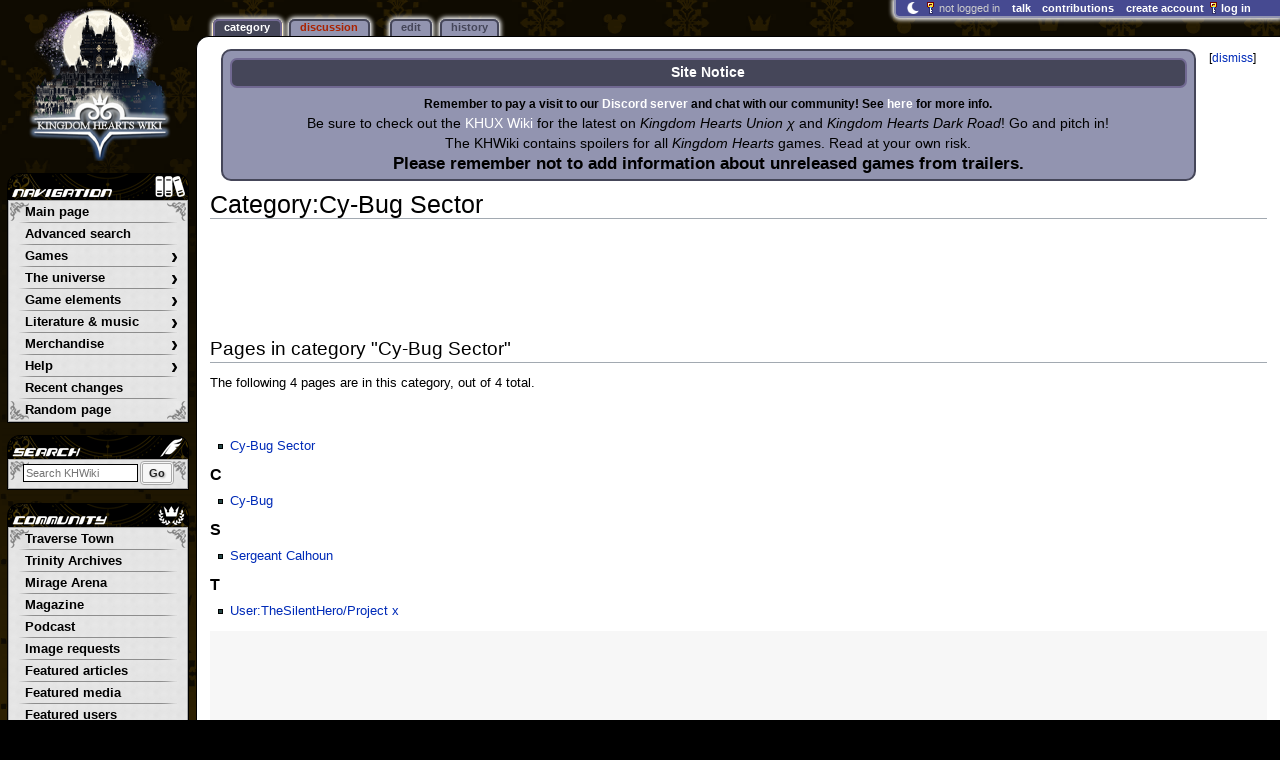

--- FILE ---
content_type: text/html; charset=UTF-8
request_url: https://www.khwiki.com/Category:Cy-Bug_Sector
body_size: 8464
content:
<!DOCTYPE html>
<html class="client-nojs" lang="en" dir="ltr">
<head>
<meta charset="UTF-8"/>
<title>Category:Cy-Bug Sector - Kingdom Hearts Wiki, the Kingdom Hearts encyclopedia</title>
<script>document.documentElement.className="client-js";RLCONF={"wgBreakFrames":false,"wgSeparatorTransformTable":["",""],"wgDigitTransformTable":["",""],"wgDefaultDateFormat":"mdy","wgMonthNames":["","January","February","March","April","May","June","July","August","September","October","November","December"],"wgRequestId":"4a8217857f9511632effd87f","wgCSPNonce":false,"wgCanonicalNamespace":"Category","wgCanonicalSpecialPageName":false,"wgNamespaceNumber":14,"wgPageName":"Category:Cy-Bug_Sector","wgTitle":"Cy-Bug Sector","wgCurRevisionId":791782,"wgRevisionId":791782,"wgArticleId":60509,"wgIsArticle":true,"wgIsRedirect":false,"wgAction":"view","wgUserName":null,"wgUserGroups":["*"],"wgCategories":["Worlds"],"wgPageContentLanguage":"en","wgPageContentModel":"wikitext","wgRelevantPageName":"Category:Cy-Bug_Sector","wgRelevantArticleId":60509,"wgIsProbablyEditable":true,"wgRelevantPageIsProbablyEditable":true,"wgRestrictionEdit":[],"wgRestrictionMove":[],"wgMFDisplayWikibaseDescriptions":{"search":false,"nearby":false,"watchlist":false,"tagline":false},"wgMediaViewerOnClick":true,"wgMediaViewerEnabledByDefault":false,"wgPopupsFlags":4,"wgSiteNoticeId":"1.7"};
RLSTATE={"ext.gadget.ResponsiveDesktop":"ready","ext.gadget.StaffHighlights":"ready","ext.gadget.ResponsiveStyle":"ready","ext.gadget.MainPageStyle":"ready","ext.gadget.NavboxStyle":"ready","ext.gadget.GlobalStyle":"ready","ext.gadget.ThumbStyle":"ready","site.styles":"ready","user.styles":"ready","user":"ready","user.options":"loading","ext.dismissableSiteNotice.styles":"ready","mediawiki.action.styles":"ready","mediawiki.helplink":"ready","skins.monobook.styles":"ready","ext.tmh.player.styles":"ready"};RLPAGEMODULES=["ext.dismissableSiteNotice","site","mediawiki.page.ready","skins.monobook.scripts","ext.gadget.GlobalScript","ext.gadget.Countdown","ext.gadget.VideoResizer","ext.gadget.ExplainTooltips","ext.gadget.RecentChangesRefresh","ext.gadget.DarkToggle","ext.gadget.Tabber","ext.popups","ext.tmh.player"];</script>
<script>(RLQ=window.RLQ||[]).push(function(){mw.loader.implement("user.options@12s5i",function($,jQuery,require,module){mw.user.tokens.set({"patrolToken":"+\\","watchToken":"+\\","csrfToken":"+\\"});});});</script>
<link rel="stylesheet" href="/load.php?lang=en&amp;modules=ext.dismissableSiteNotice.styles%7Cext.tmh.player.styles%7Cmediawiki.action.styles%7Cmediawiki.helplink%7Cskins.monobook.styles&amp;only=styles&amp;skin=monobook"/>
<script async="" src="/load.php?lang=en&amp;modules=startup&amp;only=scripts&amp;raw=1&amp;skin=monobook"></script>
<meta name="ResourceLoaderDynamicStyles" content=""/>
<link rel="stylesheet" href="/load.php?lang=en&amp;modules=ext.gadget.GlobalStyle%2CMainPageStyle%2CNavboxStyle%2CResponsiveDesktop%2CResponsiveStyle%2CStaffHighlights%2CThumbStyle&amp;only=styles&amp;skin=monobook"/>
<link rel="stylesheet" href="/load.php?lang=en&amp;modules=site.styles&amp;only=styles&amp;skin=monobook"/>
<meta name="generator" content="MediaWiki 1.39.17"/>
<meta name="format-detection" content="telephone=no"/>
<meta name="theme-color" content="#91A0E1"/>
<meta name="twitter:site" content="@KHWiki"/>
<meta name="twitter:card" content="summary_large_image"/>
<meta name="viewport" content="width=1000"/>
<link rel="alternate" type="application/x-wiki" title="Edit" href="/Category:Cy-Bug_Sector?action=edit"/>
<link rel="apple-touch-icon" href="https://kh.wiki.gallery/images/apple-touch-icon.png"/>
<link rel="icon" href="https://kh.wiki.gallery/favicon.ico"/>
<link rel="search" type="application/opensearchdescription+xml" href="/opensearch_desc.php" title="Kingdom Hearts Wiki"/>
<link rel="EditURI" type="application/rsd+xml" href="https://www.khwiki.com/api.php?action=rsd"/>
<link rel="license" href="https://creativecommons.org/licenses/by-sa/3.0/"/>
<link rel="alternate" type="application/atom+xml" title="Kingdom Hearts Wiki Atom feed" href="/index.php?title=Special:RecentChanges&amp;feed=atom"/>
<link rel="canonical" href="https://www.khwiki.com/Category:Cy-Bug_Sector"/>
<link rel="stylesheet" href="https://wiki.gallery/1_39/css/global.css">
<link rel="stylesheet" href="https://wiki.gallery/1_39/css/desktop.css">
<link rel="stylesheet" href="https://wiki.gallery/1_39/css/responsive.css">
<style type="text/css">
@import url(https://wiki.gallery/1_39/css/dark/all.css) (prefers-color-scheme: dark);
@import url(https://wiki.gallery/1_39/css/dark/niwa.css) (prefers-color-scheme: dark);
@import url(/MediaWiki:Dark.css?action=raw&ctype=text/css) (prefers-color-scheme: dark);
@import url(https://wiki.gallery/1_39/css/dark/monobook.css) (prefers-color-scheme: dark);
@import url(/MediaWiki:DarkMonobook.css?action=raw&ctype=text/css) (prefers-color-scheme: dark);
</style>
<style type="text/css">.mediawiki .mw-dismissable-notice { display: block; }</style>
<link rel="preconnect" href="https://a.pub.network/" crossorigin />
<link rel="preconnect" href="https://b.pub.network/" crossorigin />
<link rel="preconnect" href="https://c.pub.network/" crossorigin />
<link rel="preconnect" href="https://d.pub.network/" crossorigin />
<link rel="preconnect" href="https://c.amazon-adsystem.com" crossorigin />
<link rel="preconnect" href="https://s.amazon-adsystem.com" crossorigin />
<link rel="preconnect" href="https://btloader.com/" crossorigin />
<link rel="preconnect" href="https://api.btloader.com/" crossorigin />
<link rel="preconnect" href="https://confiant-integrations.global.ssl.fastly.net" crossorigin />
<!-- Global site tag (gtag.js) - Google Analytics -->
<script async src="https://www.googletagmanager.com/gtag/js?id=G-6FV796ZM82"></script>
<script>
  window.dataLayer = window.dataLayer || [];
  function gtag(){dataLayer.push(arguments);}
  gtag('js', new Date());

  gtag('config', 'G-6FV796ZM82');
</script>
<!-- InMobi Choice. Consent Manager Tag v3.0 (for TCF 2.2) -->
<script type="text/javascript" async=true>
(function() {
  var host = 'www.khwiki.com';
  var element = document.createElement('script');
  var firstScript = document.getElementsByTagName('script')[0];
  var url = 'https://cmp.inmobi.com'
    .concat('/choice/', 'v0NnnH1M4W081', '/', host, '/choice.js?tag_version=V3');
  var uspTries = 0;
  var uspTriesLimit = 3;
  element.async = true;
  element.type = 'text/javascript';
  element.src = url;

  firstScript.parentNode.insertBefore(element, firstScript);

  function makeStub() {
    var TCF_LOCATOR_NAME = '__tcfapiLocator';
    var queue = [];
    var win = window;
    var cmpFrame;

    function addFrame() {
      var doc = win.document;
      var otherCMP = !!(win.frames[TCF_LOCATOR_NAME]);

      if (!otherCMP) {
        if (doc.body) {
          var iframe = doc.createElement('iframe');

          iframe.style.cssText = 'display:none';
          iframe.name = TCF_LOCATOR_NAME;
          doc.body.appendChild(iframe);
        } else {
          setTimeout(addFrame, 5);
        }
      }
      return !otherCMP;
    }

    function tcfAPIHandler() {
      var gdprApplies;
      var args = arguments;

      if (!args.length) {
        return queue;
      } else if (args[0] === 'setGdprApplies') {
        if (
          args.length > 3 &&
          args[2] === 2 &&
          typeof args[3] === 'boolean'
        ) {
          gdprApplies = args[3];
          if (typeof args[2] === 'function') {
            args[2]('set', true);
          }
        }
      } else if (args[0] === 'ping') {
        var retr = {
          gdprApplies: gdprApplies,
          cmpLoaded: false,
          cmpStatus: 'stub'
        };

        if (typeof args[2] === 'function') {
          args[2](retr);
        }
      } else {
        if(args[0] === 'init' && typeof args[3] === 'object') {
          args[3] = Object.assign(args[3], { tag_version: 'V3' });
        }
        queue.push(args);
      }
    }

    function postMessageEventHandler(event) {
      var msgIsString = typeof event.data === 'string';
      var json = {};

      try {
        if (msgIsString) {
          json = JSON.parse(event.data);
        } else {
          json = event.data;
        }
      } catch (ignore) {}

      var payload = json.__tcfapiCall;

      if (payload) {
        window.__tcfapi(
          payload.command,
          payload.version,
          function(retValue, success) {
            var returnMsg = {
              __tcfapiReturn: {
                returnValue: retValue,
                success: success,
                callId: payload.callId
              }
            };
            if (msgIsString) {
              returnMsg = JSON.stringify(returnMsg);
            }
            if (event && event.source && event.source.postMessage) {
              event.source.postMessage(returnMsg, '*');
            }
          },
          payload.parameter
        );
      }
    }

    while (win) {
      try {
        if (win.frames[TCF_LOCATOR_NAME]) {
          cmpFrame = win;
          break;
        }
      } catch (ignore) {}

      if (win === window.top) {
        break;
      }
      win = win.parent;
    }
    if (!cmpFrame) {
      addFrame();
      win.__tcfapi = tcfAPIHandler;
      win.addEventListener('message', postMessageEventHandler, false);
    }
  };

  makeStub();

  var uspStubFunction = function() {
    var arg = arguments;
    if (typeof window.__uspapi !== uspStubFunction) {
      setTimeout(function() {
        if (typeof window.__uspapi !== 'undefined') {
          window.__uspapi.apply(window.__uspapi, arg);
        }
      }, 500);
    }
  };

  var checkIfUspIsReady = function() {
    uspTries++;
    if (window.__uspapi === uspStubFunction && uspTries < uspTriesLimit) {
      console.warn('USP is not accessible');
    } else {
      clearInterval(uspInterval);
    }
  };

  if (typeof window.__uspapi === 'undefined') {
    window.__uspapi = uspStubFunction;
    var uspInterval = setInterval(checkIfUspIsReady, 6000);
  }
})();
</script>
<!-- End InMobi Choice. Consent Manager Tag v3.0 (for TCF 2.2) -->
<script data-cfasync="false" type="text/javascript">
  var freestar = freestar || {};
  freestar.queue = freestar.queue || [];
  freestar.config = freestar.config || {};
  freestar.config.disabledProducts = {
    googleInterstitial: true,
    stickyFooter: true,
    videoAdhesion: true,
    video: true,
  };
  freestar.config.enabled_slots = [];
  freestar.initCallback = function () { (freestar.config.enabled_slots.length === 0) ? freestar.initCallbackCalled = false : freestar.newAdSlots(freestar.config.enabled_slots) }
</script>
<script src="https://a.pub.network/khwiki-com/pubfig.min.js" data-cfasync="false" async></script>
<link rel="stylesheet" href="https://wiki.gallery/1_39/css/freestar/ads.css">
<link rel="stylesheet" href="https://wiki.gallery/1_39/css/freestar/dark.css">
<meta property="og:title" content="Category:Cy-Bug Sector"/>
<meta property="og:site_name" content="Kingdom Hearts Wiki"/>
<meta property="og:url" content="https://www.khwiki.com/Category:Cy-Bug_Sector"/>
<meta property="article:modified_time" content="2019-12-31T13:17:19Z"/>
<meta property="article:published_time" content="2019-12-31T13:17:19Z"/>
<script type="application/ld+json">{"@context":"http:\/\/schema.org","@type":"Article","name":"Category:Cy-Bug Sector - Kingdom Hearts Wiki, the Kingdom Hearts encyclopedia","headline":"Category:Cy-Bug Sector - Kingdom Hearts Wiki, the Kingdom Hearts encyclopedia","mainEntityOfPage":"Category:Cy-Bug Sector","identifier":"https:\/\/www.khwiki.com\/Category:Cy-Bug_Sector","url":"https:\/\/www.khwiki.com\/Category:Cy-Bug_Sector","dateModified":"2019-12-31T13:17:19Z","datePublished":"2019-12-31T13:17:19Z","image":{"@type":"ImageObject"},"author":{"@type":"Organization","name":"Kingdom Hearts Wiki","url":"https:\/\/www.khwiki.com","logo":{"@type":"ImageObject","caption":"Kingdom Hearts Wiki"}},"publisher":{"@type":"Organization","name":"Kingdom Hearts Wiki","url":"https:\/\/www.khwiki.com","logo":{"@type":"ImageObject","caption":"Kingdom Hearts Wiki"}},"potentialAction":{"@type":"SearchAction","target":"https:\/\/www.khwiki.com\/index.php?title=Special:Search&search={search_term}","query-input":"required name=search_term"}}</script>
</head>
<body class="mw-1_39 porple khwiki desktop rootpage anon newbie niwa light sitenotice-shown mediawiki ltr sitedir-ltr mw-hide-empty-elt ns-14 ns-subject mw-editable page-Category_Cy-Bug_Sector rootpage-Category_Cy-Bug_Sector skin-monobook action-view"><div id="globalWrapper">
	<div id="column-content">
		<div id="content" class="mw-body" role="main">
			<a id="top"></a>
			<div id="siteNotice"><div id="mw-dismissablenotice-anonplace"></div><script>(function(){var node=document.getElementById("mw-dismissablenotice-anonplace");if(node){node.outerHTML="\u003Cdiv class=\"mw-dismissable-notice\"\u003E\u003Cdiv class=\"mw-dismissable-notice-close\"\u003E[\u003Ca tabindex=\"0\" role=\"button\"\u003Edismiss\u003C/a\u003E]\u003C/div\u003E\u003Cdiv class=\"mw-dismissable-notice-body\"\u003E\u003Cdiv id=\"localNotice\"\u003E\u003Cdiv class=\"sitenotice\" lang=\"en\" dir=\"ltr\"\u003E\u003Ctable style=\"width:100%;text-align:center;background:#9294b0;border:2px solid #454659;border-radius:10px;padding:5px 5px 1px\"\u003E\n\u003Ctbody\u003E\u003Ctr\u003E\n\u003Cth style=\"color:#fff;background:#454659;border:2px solid #716992;border-radius:7px;padding:3px\"\u003E\u003Cbig\u003E\u003Cspan class=\"altcolors\"\u003E\u003Cb\u003ESite Notice\u003C/b\u003E\u003C/span\u003E\u003C/big\u003E\n\u003C/th\u003E\u003C/tr\u003E\n\u003Ctr\u003E\n\u003Ctd style=\"text-align:center;padding-top:5px\"\u003E\n\u003Cp\u003E\u003Cb\u003ERemember to pay a visit to our \u003Cspan class=\"plainlinks\"\u003E\u003Ca target=\"_self\" rel=\"nofollow\" class=\"external text\" href=\"https://discord.gg/p9mEhe7\"\u003E\u003Cspan style=\"color:white\"\u003EDiscord server\u003C/span\u003E\u003C/a\u003E\u003C/span\u003E and chat with our community! See \u003Ca href=\"/KHWiki:Chat\" title=\"KHWiki:Chat\"\u003E\u003Cspan style=\"color:white\"\u003Ehere\u003C/span\u003E\u003C/a\u003E for more info.\u003C/b\u003E\n\u003C/p\u003E\u003Cp\u003E\u003Cbig\u003EBe sure to check out the \u003Ca href=\"https://www.khuxwiki.com/wiki/KHUX_Wiki\" class=\"extiw\" title=\"khux:KHUX Wiki\"\u003E\u003Cspan style=\"color:white\"\u003EKHUX Wiki\u003C/span\u003E\u003C/a\u003E for the latest on \u003Ci\u003EKingdom Hearts Union χ\u003C/i\u003E and \u003Ci\u003EKingdom Hearts Dark Road\u003C/i\u003E! Go and pitch in!\u003C/big\u003E\n\u003C/p\u003E\u003Cp\u003E\u003Cbig\u003EThe KHWiki contains spoilers for all \u003Ci\u003EKingdom Hearts\u003C/i\u003E games. Read at your own risk.\u003C/big\u003E\n\u003C/p\u003E\u003Cp\u003E\u003Cbig\u003E\u003Cbig\u003E\u003Cb\u003EPlease remember not to add information about unreleased games from trailers.\u003C/b\u003E\u003C/big\u003E\u003C/big\u003E\n\u003C/p\u003E\n\u003C/td\u003E\u003C/tr\u003E\u003C/tbody\u003E\u003C/table\u003E\u003C/div\u003E\u003C/div\u003E\u003C/div\u003E\u003C/div\u003E";}}());</script></div>
			<div class="mw-indicators">
				<div id="mw-indicator-mw-helplink" class="mw-indicator"><a href="https://www.mediawiki.org/wiki/Special:MyLanguage/Help:Categories" target="_blank" class="mw-helplink">Help</a></div>
			</div>
			<h1 id="firstHeading" class="firstHeading mw-first-heading"><span class="mw-page-title-namespace">Category</span><span class="mw-page-title-separator">:</span><span class="mw-page-title-main">Cy-Bug Sector</span></h1>
			<div id="bodyContent" class="monobook-body">
				<div id="siteSub">From the Kingdom Hearts Wiki, the Kingdom Hearts encyclopedia</div>
				<div id="contentSub" ></div>
				
				<div id="jump-to-nav"></div><a href="#column-one" class="mw-jump-link">Jump to navigation</a><a href="#searchInput" class="mw-jump-link">Jump to search</a>
				<!-- start content -->
				<div id="mw-content-text" class="mw-body-content mw-content-ltr" lang="en" dir="ltr"><div id="adBanner" class="adWrapper" style="margin:-7px 0 12.5px"><!-- Tag ID: khwiki_leaderboard_atf -->
<div align="center" data-freestar-ad="__320x100 __970x90" id="khwiki_leaderboard_atf">
  <script data-cfasync="false" type="text/javascript">
    freestar.config.enabled_slots.push({ placementName: "khwiki_leaderboard_atf", slotId: "khwiki_leaderboard_atf" });
  </script>
</div></div><div class="mw-parser-output">
<!-- 
NewPP limit report
Cached time: 20260121063244
Cache expiry: 86400
Reduced expiry: false
Complications: []
CPU time usage: 0.001 seconds
Real time usage: 0.001 seconds
Preprocessor visited node count: 1/1000000
Post‐expand include size: 0/4194304 bytes
Template argument size: 0/4194304 bytes
Highest expansion depth: 1/100
Expensive parser function count: 0/1000
Unstrip recursion depth: 0/20
Unstrip post‐expand size: 0/5000000 bytes
ExtLoops count: 0/10000
-->
<!--
Transclusion expansion time report (%,ms,calls,template)
100.00%    0.000      1 -total
-->

<!-- Saved in parser cache with key kh?hwiki:pcache:idhash:60509-0!canonical and timestamp 20260121063244 and revision id 791782.
 -->
</div><div class="mw-category-generated" lang="en" dir="ltr"><div id="mw-pages">
<h2>Pages in category "Cy-Bug Sector"</h2>
<p>The following 4 pages are in this category, out of 4 total.
</p><div lang="en" dir="ltr" class="mw-content-ltr"><div class="mw-category"><div class="mw-category-group"><h3> </h3>
<ul><li><a href="/Cy-Bug_Sector" title="Cy-Bug Sector">Cy-Bug Sector</a></li></ul></div><div class="mw-category-group"><h3>C</h3>
<ul><li><a href="/Cy-Bug" title="Cy-Bug">Cy-Bug</a></li></ul></div><div class="mw-category-group"><h3>S</h3>
<ul><li><a href="/Sergeant_Calhoun" title="Sergeant Calhoun">Sergeant Calhoun</a></li></ul></div><div class="mw-category-group"><h3>T</h3>
<ul><li><a href="/User:TheSilentHero/Project_x" title="User:TheSilentHero/Project x">User:TheSilentHero/Project x</a></li></ul></div></div></div>
</div></div><div id="adBox" class="adWrapper" style="margin-top:10px"><!-- Tag ID: khwiki_incontent_3 -->
<div align="center" data-freestar-ad="__336x280 __970x250" id="khwiki_incontent_3">
  <script data-cfasync="false" type="text/javascript">
    freestar.config.enabled_slots.push({ placementName: "khwiki_incontent_3", slotId: "khwiki_incontent_3" });
  </script>
</div></div><div id="cmp-privacy-link" style="height:1.5em"></div>
<div class="printfooter" data-nosnippet="">Retrieved from "<a dir="ltr" href="https://www.khwiki.com/index.php?title=Category:Cy-Bug_Sector&amp;oldid=791782">https://www.khwiki.com/index.php?title=Category:Cy-Bug_Sector&amp;oldid=791782</a>"</div></div>
				<div id="catlinks" class="catlinks" data-mw="interface"><div id="mw-normal-catlinks" class="mw-normal-catlinks"><a href="/Special:Categories" title="Special:Categories">Category</a>: <ul><li><a href="/Category:Worlds" title="Category:Worlds">Worlds</a></li></ul></div></div>
				<!-- end content -->
				<div class="visualClear"></div>
			</div>
		</div>
		<div class="visualClear"></div>
	</div>
	<div id="column-one" >
		<h2>Navigation menu</h2>
		<div role="navigation" class="portlet" id="p-cactions" aria-labelledby="p-cactions-label">
			<h3 id="p-cactions-label" >Page actions</h3>
			<div class="pBody">
				<ul >
				<li id="ca-nstab-category" class="selected mw-list-item"><a href="/Category:Cy-Bug_Sector" title="View the category page [c]" accesskey="c">Category</a></li><li id="ca-talk" class="new mw-list-item"><a href="/Category_talk:Cy-Bug_Sector?action=edit&amp;redlink=1" rel="discussion" title="Discussion about the content page (page does not exist) [t]" accesskey="t">Discussion</a></li><li id="ca-view" class="selected mw-list-item"><a href="/Category:Cy-Bug_Sector">Read</a></li><li id="ca-edit" class="mw-list-item"><a href="/Category:Cy-Bug_Sector?action=edit" title="Edit this page [e]" accesskey="e">Edit</a></li><li id="ca-history" class="mw-list-item"><a href="/Category:Cy-Bug_Sector?action=history" title="Past revisions of this page [h]" accesskey="h">History</a></li>
				
				</ul>
			</div>
		</div>
		
<div role="navigation" class="portlet mw-portlet mw-portlet-cactions-mobile"
	id="p-cactions-mobile" aria-labelledby="p-cactions-mobile-label">
	<h3 id="p-cactions-mobile-label" >Page actions</h3>
	<div class="pBody">
		<ul ><li id="category-mobile" class="selected mw-list-item"><a href="/Category:Cy-Bug_Sector" title="Category">Category</a></li><li id="category_talk-mobile" class="new mw-list-item"><a href="/Category_talk:Cy-Bug_Sector?action=edit&amp;redlink=1" title=" (page does not exist)">Discussion</a></li><li id="ca-more" class="mw-list-item"><a href="#p-cactions">More</a></li><li id="ca-tools" class="mw-list-item"><a href="#p-tb" title="Tools">Tools</a></li></ul>
		
	</div>
</div>

		<div role="navigation" class="portlet" id="p-personal" aria-labelledby="p-personal-label">
			<h3 id="p-personal-label" >Personal tools</h3>
			<div class="pBody">
				<ul >
				<li id="pt-anonuserpage" class="mw-list-item">Not logged in</li><li id="pt-anontalk" class="mw-list-item"><a href="/Special:MyTalk" title="Discussion about edits from this IP address [n]" accesskey="n">Talk</a></li><li id="pt-anoncontribs" class="mw-list-item"><a href="/Special:MyContributions" title="A list of edits made from this IP address [y]" accesskey="y">Contributions</a></li><li id="pt-createaccount" class="mw-list-item"><a href="/index.php?title=Special:CreateAccount&amp;returnto=Category%3ACy-Bug+Sector" title="You are encouraged to create an account and log in; however, it is not mandatory">Create account</a></li><li id="pt-login" class="mw-list-item"><a href="/index.php?title=Special:UserLogin&amp;returnto=Category%3ACy-Bug+Sector" title="You are encouraged to log in; however, it is not mandatory [o]" accesskey="o">Log in</a></li>
				</ul>
			</div>
		</div>
		<div class="portlet" id="p-logo" role="banner">
			<a href="/" class="mw-wiki-logo"></a>
		</div>
		<div id="sidebar">
		
<div role="navigation" class="portlet mw-portlet mw-portlet-Navigation"
	id="p-Navigation" aria-labelledby="p-Navigation-label">
	<h3 id="p-Navigation-label" >Navigation</h3>
	<div class="pBody">
		<ul ><li id="n-mainpage-description" class="mw-list-item"><a href="/" title="Visit the main page [z]" accesskey="z">Main page</a></li><li id="n-Advanced-search" class="mw-list-item"><a href="/Special:Search">Advanced search</a></li><li id="n-Games" class="mw-list-item"><a href="/Category:Games">Games</a></li><li id="n-The-universe" class="mw-list-item"><a href="/Universe_of_Kingdom_Hearts">The universe</a></li><li id="n-Game-elements" class="mw-list-item"><a href="/Category:Game_elements">Game elements</a></li><li id="n-Literature-.26-music" class="mw-list-item"><a href="/Category:Merchandise">Literature &amp; music</a></li><li id="n-Merchandise" class="mw-list-item"><a href="/Category:Merchandise">Merchandise</a></li><li id="n-Help" class="mw-list-item"><a href="/Help:Contents">Help</a></li><li id="n-recentchanges" class="mw-list-item"><a href="/Special:RecentChanges" title="A list of recent changes in the wiki [r]" accesskey="r">Recent changes</a></li><li id="n-randompage" class="mw-list-item"><a href="/Special:Random" title="Load a random page [x]" accesskey="x">Random page</a></li></ul>
		
	</div>
</div>

		<div role="search" class="portlet" id="p-search">
			<h3 id="p-search-label" ><label for="searchInput">Search</label></h3>
			<div class="pBody" id="searchBody">
				<form action="/index.php" id="searchform"><input type="hidden" value="Special:Search" name="title"><input type="search" name="search" placeholder="Search KHWiki" aria-label="Search KHWiki" autocapitalize="sentences" title="Search the Kingdom Hearts Wiki [f]" accesskey="f" id="searchInput"/><input type="submit" name="go" value="Go" title="Go to a page with this exact name if it exists" class="searchButton" id="searchButton"/> <input type="submit" name="fulltext" value="Search" title="Search the pages for this text" class="searchButton mw-fallbackSearchButton" id="mw-searchButton"/></form>
			</div>
		</div>
		
<div role="navigation" class="portlet mw-portlet mw-portlet-Community"
	id="p-Community" aria-labelledby="p-Community-label">
	<h3 id="p-Community-label" >Community</h3>
	<div class="pBody">
		<ul ><li id="n-portal" class="mw-list-item"><a href="/KHWiki:Traverse_Town" title="About the project, what you can do, where to find things">Traverse Town</a></li><li id="n-Trinity-Archives" class="mw-list-item"><a href="/KHWiki:Trinity_Archives">Trinity Archives</a></li><li id="n-Mirage-Arena" class="mw-list-item"><a href="/KHWiki:Mirage_Arena">Mirage Arena</a></li><li id="n-Magazine" class="mw-list-item"><a href="/KHWiki:Magazine">Magazine</a></li><li id="n-Podcast" class="mw-list-item"><a href="/KHWiki:Podcast">Podcast</a></li><li id="n-Image-requests" class="mw-list-item"><a href="/KHWiki:Image_requests">Image requests</a></li><li id="n-Featured-articles" class="mw-list-item"><a href="/KHWiki:Votes_for_featured_articles">Featured articles</a></li><li id="n-Featured-media" class="mw-list-item"><a href="/KHWiki:Votes_for_featured_media">Featured media</a></li><li id="n-Featured-users" class="mw-list-item"><a href="/KHWiki:Votes_for_featured_users">Featured users</a></li><li id="n-Featured-projects" class="mw-list-item"><a href="/KHWiki:Votes_for_featured_projects">Featured projects</a></li><li id="n-Staff-members" class="mw-list-item"><a href="/KHWiki:Staff">Staff members</a></li><li id="n-Affiliates" class="mw-list-item"><a href="/KHWiki:Affiliates">Affiliates</a></li><li id="n-Forums" class="mw-list-item"><a href="/Forum:Index">Forums</a></li><li id="n-Chat-channels" class="mw-list-item"><a href="/KHWiki:Chat">Chat channels</a></li><li id="n-Cross-Wiki-Week" class="mw-list-item"><a href="/KHWiki:Cross-Wiki_Week">Cross-Wiki Week</a></li></ul>
		
	</div>
</div>

<div role="navigation" class="portlet mw-portlet mw-portlet-tb"
	id="p-tb" aria-labelledby="p-tb-label">
	<h3 id="p-tb-label" >Tools</h3>
	<div class="pBody">
		<ul ><li id="t-whatlinkshere" class="mw-list-item"><a href="/Special:WhatLinksHere/Category:Cy-Bug_Sector" title="A list of all wiki pages that link here [j]" accesskey="j">What links here</a></li><li id="t-recentchangeslinked" class="mw-list-item"><a href="/Special:RecentChangesLinked/Category:Cy-Bug_Sector" rel="nofollow" title="Recent changes in pages linked from this page [k]" accesskey="k">Related changes</a></li><li id="t-specialpages" class="mw-list-item"><a href="/Special:SpecialPages" title="A list of all special pages [q]" accesskey="q">Special pages</a></li><li id="t-print" class="mw-list-item"><a href="javascript:print();" rel="alternate" title="Printable version of this page [p]" accesskey="p">Printable version</a></li><li id="t-permalink" class="mw-list-item"><a href="/index.php?title=Category:Cy-Bug_Sector&amp;oldid=791782" title="Permanent link to this revision of this page">Permanent link</a></li><li id="t-info" class="mw-list-item"><a href="/Category:Cy-Bug_Sector?action=info" title="More information about this page">Page information</a></li></ul>
		
	</div>
</div>

		
		</div>
		<a href="#sidebar" title="Jump to navigation"
			class="menu-toggle" id="sidebar-toggle"></a>
		<a href="#p-personal" title="user tools"
			class="menu-toggle" id="p-personal-toggle"></a>
		<a href="#globalWrapper" title="back to top"
			class="menu-toggle" id="globalWrapper-toggle"></a>
	</div>
	<!-- end of the left (by default at least) column -->
	<div class="visualClear"></div>
	<div id="footer" class="mw-footer" role="contentinfo"
		>
		<div id="f-copyrightico" class="footer-icons">
			<a href="https://creativecommons.org/licenses/by-sa/3.0/" target="_self"><img src="//kh.wiki.gallery/resources/assets/licenses/cc-by-sa.png" alt="Attribution-ShareAlike 3.0 Unported" width="88" height="31" loading="lazy"/></a>
		</div>
		<div id="f-poweredbyico" class="footer-icons">
			<a href="https://www.mediawiki.org/" target="_self"><img src="//kh.wiki.gallery/resources/assets/poweredby_mediawiki_88x31.png" alt="Powered by MediaWiki" srcset="//kh.wiki.gallery/resources/assets/poweredby_mediawiki_132x47.png 1.5x, //kh.wiki.gallery/resources/assets/poweredby_mediawiki_176x62.png 2x" width="88" height="31" loading="lazy"/></a>
		</div>
		<ul id="f-list">
			<li id="lastmod"> This page was last edited on December 31, 2019, at 13:17.</li><li id="copyright">Content is available under <a class="external" rel="nofollow" href="https://creativecommons.org/licenses/by-sa/3.0/">Attribution-ShareAlike 3.0 Unported</a> unless otherwise noted.</li>
			<li id="privacy"><a href="https://www.porplemontage.com/privacy">Privacy policy</a></li><li id="about"><a href="/KHWiki:About">About KHWiki</a></li><li id="disclaimer"><a href="/KHWiki:General_disclaimer">Disclaimers</a></li><li id="mobileview"><a href="https://www.khwiki.com/index.php?title=Category:Cy-Bug_Sector&amp;mobileaction=toggle_view_mobile" class="noprint stopMobileRedirectToggle">Mobile view</a></li>
		</ul>
	</div>
</div>
<script>(RLQ=window.RLQ||[]).push(function(){mw.config.set({"wgPageParseReport":{"limitreport":{"cputime":"0.001","walltime":"0.001","ppvisitednodes":{"value":1,"limit":1000000},"postexpandincludesize":{"value":0,"limit":4194304},"templateargumentsize":{"value":0,"limit":4194304},"expansiondepth":{"value":1,"limit":100},"expensivefunctioncount":{"value":0,"limit":1000},"unstrip-depth":{"value":0,"limit":20},"unstrip-size":{"value":0,"limit":5000000},"timingprofile":["100.00%    0.000      1 -total"]},"loops":{"limitreport-count-limited":{"value":0,"limit":10000}},"cachereport":{"timestamp":"20260121063244","ttl":86400,"transientcontent":false}}});mw.config.set({"wgBackendResponseTime":82});});</script>
</body>
<!-- Cached 20260121063244 -->
</html>

--- FILE ---
content_type: text/plain;charset=UTF-8
request_url: https://c.pub.network/v2/c
body_size: -111
content:
5ef257a2-6119-4b44-a727-e45271d64b8d

--- FILE ---
content_type: text/plain;charset=UTF-8
request_url: https://c.pub.network/v2/c
body_size: -260
content:
b7193a3e-3650-49d4-ab8f-94e3b5bedf5d